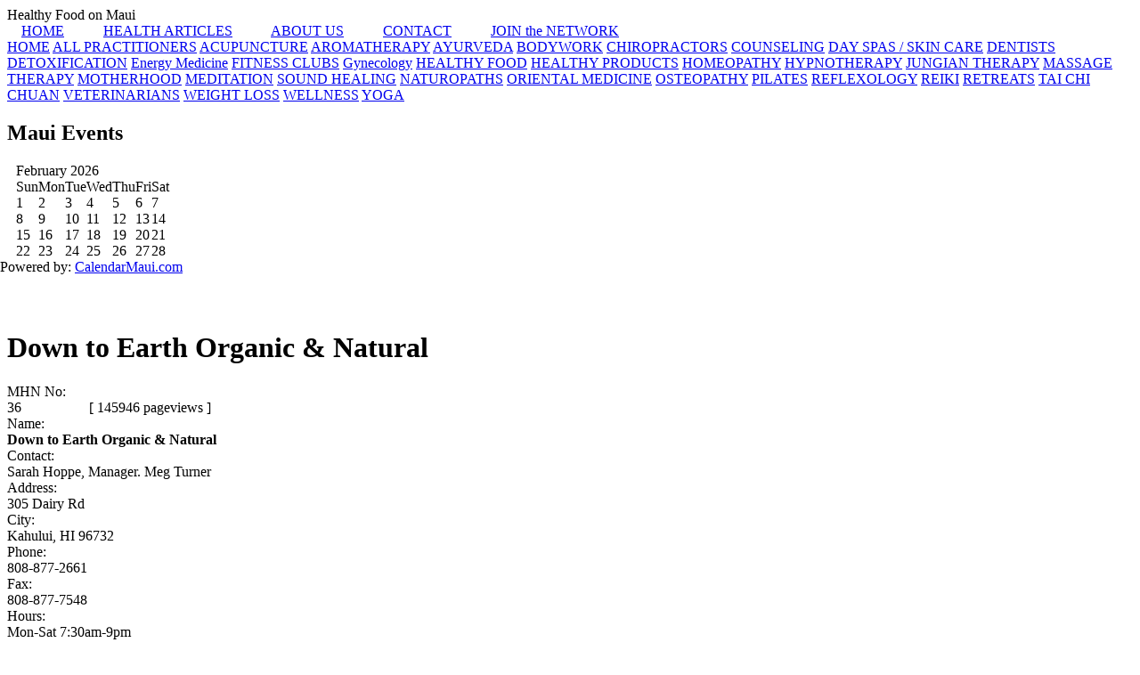

--- FILE ---
content_type: text/html; charset=UTF-8
request_url: https://mauihealthnetwork.com/php/member.php?member_id=36&cat_id=12
body_size: 5515
content:
<!DOCTYPE html>
<html>
<head>
<meta charset="utf-8">
<title>Down to Earth Organic & Natural  - Maui Health Network Member</title>
<meta name="description" content="For healthy choices, visit Down to Earth, Maui's only all-vegetarian, organic and natural foods store on Dairy Road across from Maui Market Place in Kahului. You'll find groceries, local organic produce, bulk foods, vitamins/supplements, household items, and a deli with hot food, salad bar, juices/smoothies, sandwiches, and desserts.">
<meta name="keywords" content="down to earth natural foods, maui health food stores, maui natural foods stores, maui organic foods, maui vegetarian foods">
<link rel="stylesheet" href="../css/main.css" type="text/css">
</head>
<div id="container">
<div id="pageheader"><!--a href="https://www.shakamovement.org/" target="_blank"><img src="https://www.mauihealthnetwork.com/img/gr/shaka-yes.jpg" alt="Shaka Movement: Vote YES to Save Maui" width="140" height="97" style="float:right;"></a-->
<div id="logo"></div>
<div id="bannerbox"><div class="banner">Healthy Food on Maui</div></div>
<div id="topnav">
  &nbsp; &nbsp; <a  href="../index.php">HOME</a>
  &nbsp; &nbsp; &nbsp; &nbsp; &nbsp; <a  href="/php/articles.php">HEALTH ARTICLES</a>  
  &nbsp; &nbsp; &nbsp; &nbsp; &nbsp; <a  href="/php/about-us.php">ABOUT US</a>
  &nbsp; &nbsp; &nbsp; &nbsp; &nbsp; <a  href="/php/contact.php">CONTACT</a>
  &nbsp; &nbsp; &nbsp; &nbsp; &nbsp; <a  href="/php/contact.php">JOIN the NETWORK</a>
</div>
</div><!--end pageheader-->
<div id="leftcol">
<div id="leftnav">  
  <a  href="/index.php">HOME</a>
  <a  href="/php/all-practitioners.php">ALL PRACTITIONERS</a>  
  <!--a  href="/php/acupressure.php">ACUPRESSURE</a-->  
  <a  href="/php/acupuncture.php">ACUPUNCTURE</a>
  <a  href="/php/aromatherapy.php">AROMATHERAPY</a> 
  <a  href="/php/ayurveda.php">AYURVEDA</a> 
  <a  href="/php/bodywork.php">BODYWORK</a> 
  <a  href="/php/chiropractors.php">CHIROPRACTORS</a>
  <a  href="/php/counseling.php">COUNSELING</a>
  <a  href="/php/day-spas.php">DAY SPAS / SKIN CARE</a>
  <a  href="/php/dentists.php">DENTISTS</a>
  <a  href="/php/detoxification.php">DETOXIFICATION</a>
  <a  href="/php/energy.php">Energy Medicine</a>
  <a  href="/php/fitness-clubs.php">FITNESS CLUBS</a>
  <a  href="/php/gynecology.php">Gynecology</a>
  <a class="selected" href="/php/healthy-food.php">HEALTHY FOOD</a>
  <a  href="/php/healthy-products.php">HEALTHY PRODUCTS</a>  
  <a  href="/php/homeopathy.php">HOMEOPATHY</a>
  <a  href="/php/hypnotherapy.php">HYPNOTHERAPY</a>
  <a  href="/php/jungian-therapy.php">JUNGIAN THERAPY</a>
  <a  href="/php/massage.php">MASSAGE THERAPY</a>
  <a  href="/php/motherhood.php">MOTHERHOOD</a>
  <a  href="/php/meditation.php">MEDITATION</a>
  <a  href="/php/sound-healing.php">SOUND HEALING</a>
  <a  href="/php/naturopaths.php">NATUROPATHS</a>
  <a  href="/php/oriental-medicine.php">ORIENTAL MEDICINE</a>
  <a  href="/php/osteopathy.php">OSTEOPATHY</a>
  <a  href="/php/pilates.php">PILATES</a>
  <a  href="/php/reflexology.php">REFLEXOLOGY</a>
  <a  href="/php/reiki.php">REIKI</a>
  <a  href="/php/retreats.php">RETREATS</a>
  <a  href="/php/tai-chi.php">TAI CHI CHUAN</a>
  <a  href="/php/veterinarians.php">VETERINARIANS</a>
  <a  href="/php/member.php?member_id=137&cat_id=14">WEIGHT LOSS</a>
  <a  href="/php/wellness.php">WELLNESS</a>
  <a  href="/php/yoga.php">YOGA</a>
</div>
<p>
<h2 class="center">Maui Events</h2>
<iframe src="/php/mini-cal.php" width="208" height="164" frameborder="0" scrolling="no" marginheight="0" marginwidth="0" style="margin-left:-8px; padding:0; border:0; overflow:hidden; background:transparent;">
Your browser does not support this tool
</iframe></p>
</div>	<!--End leftcol-->
<div id="maincol">
<div id="textcol">
<div class="textbox">
<h1>Down to Earth Organic & Natural</h1>
<div class="line-item"><div class="label">MHN No: </div>   <div class="data">36 &nbsp; &nbsp; &nbsp; &nbsp; &nbsp; &nbsp; &nbsp; &nbsp; &nbsp; <span class="views">[ 145946 pageviews ]</span></div></div>    
<div class="line-item"><div class="label">Name: </div>     <div class="data"><b>Down to Earth Organic & Natural</b></div></div>
       
<div class="line-item"><div class="label">Contact: </div>  <div class="data">Sarah Hoppe, Manager.  Meg Turner</div></div>    
       
<div class="line-item"><div class="label">Address: </div>  <div class="data">305 Dairy Rd</div></div> 
<div class="line-item"><div class="label">City: </div>     <div class="data">Kahului, HI 96732</div></div>
 
<div class="line-item"><div class="label">Phone: </div>    <div class="data">808-877-2661</div></div>
<div class="line-item"><div class="label">Fax: </div>      <div class="data">808-877-7548</div></div>    
 
<div class="line-item"><div class="label">Hours: </div>     <div class="data">Mon-Sat 7:30am-9pm<br>Sundays 8am-8pm</div></div>
 
<div class="line-item"><div class="label">Email: </div>     <div class="data"><a href="mailto:kahului@downtoearth.org">kahului@downtoearth.org</a></div></div>
 
<div class="line-item"><div class="label">Website: </div>   <div class="data"><a href="https://www.downtoearth.org" target="_blank">https://www.downtoearth.org</a></div></div>
 
<div class="line-item"><div class="label">Facebook: </div>   <div class="data"><a href="https://www.facebook.com/downtoearth.hawaii /" target="_blank">www.facebook.com/downtoearth.hawaii </a></div></div>
 
<div class="line-item"><div class="label">X: </div>   <div class="data"><a href="https://www.x.com/downtoearthfood/" target="_blank">www.x.com/downtoearthfood</a></div></div>
</div>
<div class="textbox"><p><b>Welcome to Down to Earth All Vegetarian Organic & Natural Food Store!</b></p>
<p>For healthy choices, visit Down to Earth, Maui's only all-vegetarian, organic and natural foods store on Dairy Road across from Maui Market Place in Kahului. For over 30 years we've been helping people improve their health without sacrificing convenience or great taste. You'll find groceries, local organic produce, bulk foods, vitamins/supplements, household items, and a deli with hot food, salad bar, juices/smoothies, sandwiches, and desserts.</p>
<h2>What's New:</h2>
<p>We have just added weekly Vegan & vegetarian cooking classes at our store. Be sure to stop by and learn how to create scrumptious, healthy foods in your own kitchen. Classes are led by Andrea Bertoli every Tuesday evening from 5:30 to 6:30pm, upstairs in the seating area. Here are some <a href="/pdf/36-healthy-recipes.pdf" target="_blank">sample recipes</a>. Please join us!</p>
<h2>Down to Earth: Guiltless Shopping</h2>
<p>Join the tens of thousands of people across the country who are discovering that moving towards a plant-based diet is one of the best things you can do for your health, the environment, and for the sake of the innocent animals.</p>
<p>Down to Earth is Hawaii's only all-vegetarian food store and one of only a few in the nation. Shopping at Down to Earth is truly cruelty-free because our products contain no ingredients from slaughtered animals and none of our products are tested on animals.</h2>
<p>We care about your health and make a great effort to ensure that you'll find everything you need to enjoy a healthy lifestyle.</p>
<h2>All-Vegetarian</h2>
<p>All of our products are completely free of meat, poultry, fish, eggs, and their by-products such as animal rennet contained in cheese or the gelatin capsules of dietary supplements. You will find certain animal products such as milk and honey, which are obtained without slaughtering animals.</p>  
<p>Many of Down to Earth's customers are vegetarians who will not be comfortable shopping in a store that promotes eating meat, even when the animals are treated humanely. They believe that slaughtering animals to eat them is not humane.</p>
<p>At Down to Earth we believe a vegetarian lifestyle awakens our spirit of compassion and guides us towards a kinder, gentler society in which we exercise a moral choice to protect animals &mdash; not exploit them. Down to Earth's slogan is "Love Life!" It's based on the idea of "Loving animals, not eating them."</p>
<p>If these reasons aren't enough motivation, consider this... you can improve your health and get all the nutrition you need on a vegetarian diet, without sacrificing taste or your favorite recipes.</p> 
<p>"But," you might ask, "What about protein?" That's the good news. A well balanced plant-based diet provides more than enough protein because all plant foods have protein. Rich sources of protein include legumes, whole grains, leafy greens, fruits, nuts, seeds, and dairy products &mdash; all of which Down to Earth carries in abundant supply.</p> 
<p>You may be surprised to know that there are a wide variety of tasty vegetarian meat substitutes, and Down to Earth has lots to choose from. You'll find mock fish, chicken, ground beef, hot dogs, hamburgers, sausages, lunchmeats, and more.</p>
<h2>Organic</h2> 
<p>We offer a wide selection of organic produce that is grown without using most conventional pesticides, fertilizers made with synthetic ingredients or sewage sludge, bioengineering, or ionizing radiation. By choosing organic, you also support farmers who work to sustain the natural environment for future generations by using methods that create ecological harmony.</p>
<h2>Natural</h2>
<p>Down to Earth's natural foods, supplements, and body-care products are free of artificial flavors, colors, and preservatives, and are minimally processed. So not only are they healthier than their conventional counterparts, but it sure makes the ingredients labels a lot shorter and easier to read.</p> 
<h2>Groceries for All Your Needs</h2>
<p>Whether it's for lunch, breakfast, or dinner, Down to Earth has all the ingredients you need to make great tasting, vegetarian meals. Chilled and frozen goods provide extra options for days when you want to treat yourself or your family to something special, or just need a break.</p>   
<h2>Quality Bulk Items Save You Money!</h2>
<p>A wide range of foods in bulk supply allows you to buy the amount you want without having to pay for expensive advertising and packaging that drives up the cost. You'll find grains, beans, nuts and seeds, dried fruit, cereals, snacks, spices, and more!</p> 
<h2>Baked Goods: Great Taste, Good for You</h2>
<p>Anyone who says healthy food doesn't taste good never shopped at Down to Earth, and boy did they miss out. Come try for yourself.  Tasting is believing:</p>
<h2>Delicious Entrees & Fresh Salad Bar</h2>
<p>Get healthy food, fast. Indulge in our tasty and nutritious vegetarian hot entrees, customize your own fresh salad with all your favorite fixings, or choose from a variety of tasty grab-and-go options.</p>
<h2>Deli Sandwiches, Bakery, & Smoothies</h2>
<p>No need to feel guilty. Visit our award winning, one-of-a-kind deli and enjoy delicious sandwiches and wraps, fresh juices, and smoothies. You'll also find fantastic eggless muffins, cookies, cakes, and pies that you never thought were even possible.</p>
<h2>Way More than Just a Grocery Store</h2>
<p>We're here to help! When you come in, be sure to check out our:</p>
<h2>Complete Wellness Center</h2>
<p>Attain improved health and well-being. We offer Hawaii's most complete range of vitamins, herbs, and dietary supplements to help you attain better health and well-being. We specialize in supplements that have no artificial binders or fillers and are made from natural ingredients, and contain no synthetic chemicals. Don't be shy. Our friendly and knowledgeable staff can help you with your concerns.</p>
<h2>Body Care & Health and Beauty Goods</h2>
<p>Pamper yourself without feeling guilty. All our body care, health, and beauty supplies are truly cruelty free. They are 100 percent vegetarian, all natural products, completely free of animal-based ingredients.</p>
<h2>Household Items</h2>
<p>Free yourself from absorbing toxic chemicals found in typical household products. At Down to Earth you'll find a wide assortment of household products including all-purpose cleaners, laundry detergent and dishwashing soap, stain and odor eliminators, paper goods, plant sprays, and more. All of our household products are non-toxic and biodegradable.</p>
<h2>We support Local Vendors, Especially Farmers</h2>
<p>Each year we spend an average of $2.5 million on purchases with some 400 local vendors, including over 150 farmers and growers. The trust and loyalty we have developed with our local farmers means we always have produce to meet your demand for fresh local fruits vegetables. What's more, local produce typically costs less than imported conventional produce because there are little or no shipping costs! So... why not buy "local." It helps our local communities succeed.</p>
<p>We hope to see you soon! Aloha</p></div><!--end textbox-->
                 
</div><!--end textcol-->
<div id="rightcol">
   
<div class="photocol"><a href="https://www.downtoearth.org/" target="_blank"><img src="/img/members/36-down-to-earth-logo.jpg" alt="Down to Earth Organic & Natural Foods" title="Down to Earth Organic & Natural Foods" width="494" height="117"></a></div>
 
<div class="photocol"><iframe src="https://www.google.com/maps/embed?pb=!1m14!1m8!1m3!1d29821.83569182389!2d-156.455355!3d20.882952!3m2!1i1024!2i768!4f13.1!3m3!1m2!1s0x7954d2ea730ed821%3A0xa6440f41119d6048!2sDown%20to%20Earth%20Organic%20%26%20Natural%20-%20Kahului!5e0!3m2!1sen!2sus!4v1768245496385!5m2!1sen!2sus" width="494" height="600" style="border:0;" allowfullscreen="" loading="lazy" referrerpolicy="no-referrer-when-downgrade"></iframe></div>  
</div><!--end rightcol-->  
</div><!--end maincol-->
<div id="footer">
<div id="footnav">
  <a  href="/index.php">Home</a>
  &nbsp; &bull; &nbsp;<a  href="/php/articles.php">Health Articles</a>
  &nbsp; &bull; &nbsp;<a  href="/php/about-us.php">About Us</a>
  &nbsp; &bull; &nbsp;<a  href="/php/contact.php">Contact Us</a>
  &nbsp; &bull; &nbsp;<a  href="/php/contact.php">Join the Networks</a>
  &nbsp; &bull; &nbsp;<a  href="/php/terms.php">Terms</a>     
</div>
<div id="copyright">Copyright &copy; 2009-2026 &nbsp; Maui Health Network, Maui, Hawaii &nbsp;USA &nbsp;- &nbsp;All Rights Reserved</div>
<div id="aa"><a href="mailto:webmaster@mauihealthnetwork.com">Webmaster</a><br></div>
<div id="hits"></div>

<!-- Google tag (gtag.js) -->
<script async src="https://www.googletagmanager.com/gtag/js?id=G-KV5NRD3KL2"></script>
<script>
  window.dataLayer = window.dataLayer || [];
  function gtag(){dataLayer.push(arguments);}
  gtag('js', new Date());

  gtag('config', 'G-KV5NRD3KL2');
</script>
</div><!--end footer-->
</div><!--end container -->	
</body>
</html>

--- FILE ---
content_type: text/html; charset=UTF-8
request_url: https://mauihealthnetwork.com/php/mini-cal.php
body_size: 240
content:
<!DOCTYPE html>
<html>
<head>
<meta charset="utf-8">
<title>Calendar Maui Community Events Calendar - Mini-Calendar</title>
<meta name="keywords" content="maui hawaii community events calendar, maui community events">
<link rel="stylesheet" href="/css/minical.css" type="text/css">
</head>
<body> 
<form name="calform" id="calform" action="">
<table cellpadding="0" cellspacing="0" border="0" class="caltable" align="center">
		
<tr><td class="caltitle" colspan="7">February 2026</td></tr>
<tr><td class="calday">Sun</td>
<td class="calday">Mon</td>
<td class="calday">Tue</td>
<td class="calday">Wed</td>
<td class="calday">Thu</td>
<td class="calday">Fri</td>
<td class="calday">Sat</td>
</tr><tr></tr><tr><td class="caltoday" onclick="window.open('https://www.calendarmaui.com/php/day.php?startdate=2026-02-1','_blank');">1</td>
 
<td class="minical" onclick="window.open('https://www.calendarmaui.com/php/day.php?startdate=2026-02-2','_blank');">2</td>
 
<td class="minical" onclick="window.open('https://www.calendarmaui.com/php/day.php?startdate=2026-02-3','_blank');">3</td>
 
<td class="minical" onclick="window.open('https://www.calendarmaui.com/php/day.php?startdate=2026-02-4','_blank');">4</td>
 
<td class="minical" onclick="window.open('https://www.calendarmaui.com/php/day.php?startdate=2026-02-5','_blank');">5</td>
 
<td class="minical" onclick="window.open('https://www.calendarmaui.com/php/day.php?startdate=2026-02-6','_blank');">6</td>
 
<td class="minical" onclick="window.open('https://www.calendarmaui.com/php/day.php?startdate=2026-02-7','_blank');">7</td>
 
</tr><tr><td class="minical" onclick="window.open('https://www.calendarmaui.com/php/day.php?startdate=2026-02-8','_blank');">8</td>
 
<td class="minical" onclick="window.open('https://www.calendarmaui.com/php/day.php?startdate=2026-02-9','_blank');">9</td>
 
<td class="minical" onclick="window.open('https://www.calendarmaui.com/php/day.php?startdate=2026-02-10','_blank');">10</td>
 
<td class="minical" onclick="window.open('https://www.calendarmaui.com/php/day.php?startdate=2026-02-11','_blank');">11</td>
 
<td class="minical" onclick="window.open('https://www.calendarmaui.com/php/day.php?startdate=2026-02-12','_blank');">12</td>
 
<td class="minical" onclick="window.open('https://www.calendarmaui.com/php/day.php?startdate=2026-02-13','_blank');">13</td>
 
<td class="minical" onclick="window.open('https://www.calendarmaui.com/php/day.php?startdate=2026-02-14','_blank');">14</td>
 
</tr><tr><td class="minical" onclick="window.open('https://www.calendarmaui.com/php/day.php?startdate=2026-02-15','_blank');">15</td>
 
<td class="minical" onclick="window.open('https://www.calendarmaui.com/php/day.php?startdate=2026-02-16','_blank');">16</td>
 
<td class="minical" onclick="window.open('https://www.calendarmaui.com/php/day.php?startdate=2026-02-17','_blank');">17</td>
 
<td class="minical" onclick="window.open('https://www.calendarmaui.com/php/day.php?startdate=2026-02-18','_blank');">18</td>
 
<td class="minical" onclick="window.open('https://www.calendarmaui.com/php/day.php?startdate=2026-02-19','_blank');">19</td>
 
<td class="minical" onclick="window.open('https://www.calendarmaui.com/php/day.php?startdate=2026-02-20','_blank');">20</td>
 
<td class="minical" onclick="window.open('https://www.calendarmaui.com/php/day.php?startdate=2026-02-21','_blank');">21</td>
 
</tr><tr><td class="minical" onclick="window.open('https://www.calendarmaui.com/php/day.php?startdate=2026-02-22','_blank');">22</td>
 
<td class="minical" onclick="window.open('https://www.calendarmaui.com/php/day.php?startdate=2026-02-23','_blank');">23</td>
 
<td class="minical" onclick="window.open('https://www.calendarmaui.com/php/day.php?startdate=2026-02-24','_blank');">24</td>
 
<td class="minical" onclick="window.open('https://www.calendarmaui.com/php/day.php?startdate=2026-02-25','_blank');">25</td>
 
<td class="minical" onclick="window.open('https://www.calendarmaui.com/php/day.php?startdate=2026-02-26','_blank');">26</td>
 
<td class="minical" onclick="window.open('https://www.calendarmaui.com/php/day.php?startdate=2026-02-27','_blank');">27</td>
 
<td class="minical" onclick="window.open('https://www.calendarmaui.com/php/day.php?startdate=2026-02-28','_blank');">28</td>
 
</tr>
</table>
<div class="source">Powered by: <a href="https://www.calendarmaui.com/" target="_blank">CalendarMaui.com</a></div>
</form>
</body>
</html>
